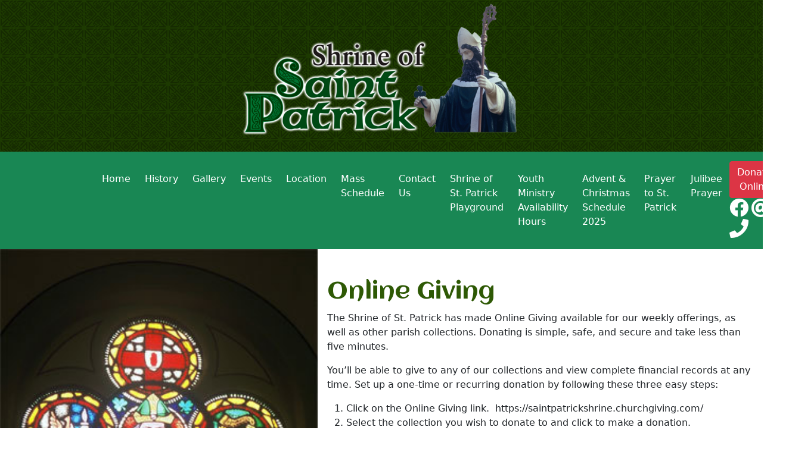

--- FILE ---
content_type: text/html; charset=UTF-8
request_url: https://saintpatrickshrine.com/donate-online.html
body_size: 3859
content:
<!DOCTYPE HTML>
<html lang="en" class="h-100">
<head>
<base href="https://saintpatrickshrine.com/" />
<title>Donate Online - Shrine of Saint Patrick</title>
<meta http-equiv="Content-Type" content="text/html; charset=UTF-8" />
<meta name="viewport" content="width=device-width, initial-scale=1.0">

<meta property="og:image" content="https://saintpatrickshrine.com//assets/template/img/shrine_icon.png" />
<meta property="og:url" content="https://saintpatrickshrine.com/donate-online.html" />
<meta property="og:title" content="Donate Online - Shrine of Saint Patrick" />
<meta property="og:description" content="Online Giving


The Shrine of St. Patrick has made Online Giving available for our weekly offerings,&#8230;" />

<meta name="description" content="Online Giving


The Shrine of St. Patrick has made Online Giving available for our weekly offerings,&#8230;">
<meta name="keywords" content="">

<link href="https://cdn.jsdelivr.net/npm/bootstrap@5.0.0-beta2/dist/css/bootstrap.min.css" rel="stylesheet" integrity="sha384-BmbxuPwQa2lc/FVzBcNJ7UAyJxM6wuqIj61tLrc4wSX0szH/Ev+nYRRuWlolflfl" crossorigin="anonymous">

<link href="/assets/template/js/wow/animate.css" rel="stylesheet">

<link rel="stylesheet" href="https://use.fontawesome.com/releases/v5.13.0/css/all.css"  crossorigin="anonymous">

<link href="/assets/template/custom.css" rel="stylesheet">

<link rel="icon" type="image/png" href="/assets/components/phpthumbof/cache/shrine_icon.1a1d30cba7f57b0b16e5b4b269d5c149.png">
<link rel="apple-touch-icon" href="/assets/components/phpthumbof/cache/shrine_icon.241a769469d37a9c8645ec9e445bd385.png" />
<link rel="apple-touch-icon" sizes="72x72" href="/assets/components/phpthumbof/cache/shrine_icon.9dcb8fd4d18a1236e7cf970e99ff504a.png" />
<link rel="apple-touch-icon" sizes="114x114" href="/assets/components/phpthumbof/cache/shrine_icon.1a153eabab11d32cd62a33a21a13dcd5.png" />
<link rel="apple-touch-icon" sizes="144x144" href="/assets/components/phpthumbof/cache/shrine_icon.18b8e42ccba06d4e160a4401290da8b9.png" />

<!-- Global site tag (gtag.js) - Google Analytics -->
<script async src="https://www.googletagmanager.com/gtag/js?id=UA-27855203-1"></script>
<script>
  window.dataLayer = window.dataLayer || [];
  function gtag(){dataLayer.push(arguments);}
  gtag('js', new Date());

  gtag('config', 'UA-27855203-1');
</script>

</head>
<body class="d-flex flex-column h-100">
    <main role="main" class="flex-shrink-0">
<div class="masthead">
	<div class="container-fluid">
			<div class="row">
				<div class="col-lg-12">
					<a href="/"><img src="/assets/components/phpthumbof/cache/shrine_logo.297add16635ab3bc01c2dd511ef7d10b.png" alt="Shrine of Saint Patrick - Donate Online" class="img-fluid d-block mx-auto"/></a>
				</div>
			</div>
		</div>
</div>
<nav id="navbar" class="navbar navbar-expand-xl navbar-dark bg-success text-white sticky-top">
    <div class="container-fluid">
  <a class="navbar-brand" href="/"><img src="/assets/components/phpthumbof/cache/shrine_white2.76efebd5c28a7088c8c5559842d9ddf9.png" alt="Shrine of Saint Patrick"  style="opacity: 0; max-height:80px;"></a>
  <button class="navbar-toggler" type="button" data-bs-toggle="collapse" data-bs-target="#navbarSupportedContent" aria-controls="navbarSupportedContent" aria-expanded="false" aria-label="Toggle navigation">
    <span class="navbar-toggler-icon"></span>
  </button>

  <div class="collapse navbar-collapse" id="navbarSupportedContent">
	<ul class="navbar-nav mx-auto">
	 <li  class="nav-item px-1 first">
	<a href="/"  class="nav-link">Home</a>
	
</li><li  class="nav-item px-1">
	<a href="history.html"  class="nav-link">History</a>
	
</li><li  class="nav-item px-1">
	<a href="gallery.html"  class="nav-link">Gallery</a>
	
</li><li  class="nav-item px-1">
	<a href="calendar/"  class="nav-link">Events</a>
	
</li><li  class="nav-item px-1">
	<a href="location.html"  class="nav-link">Location</a>
	
</li><li  class="nav-item px-1">
	<a href="mass-schedule.html"  class="nav-link">Mass Schedule</a>
	
</li><li  class="nav-item px-1">
	<a href="contact-us.html"  class="nav-link">Contact Us</a>
	
</li><li  class="nav-item px-1">
	<a href="shrine-of-st.-patrick-playground.html"  class="nav-link">Shrine of St. Patrick Playground</a>
	
</li><li  class="nav-item px-1">
	<a href="youth-ministry-availability-hours.html"  class="nav-link">Youth Ministry Availability Hours</a>
	
</li><li  class="nav-item px-1">
	<a href="advent-and-christmas-schedule-2025.html"  class="nav-link">Advent & Christmas Schedule 2025</a>
	
</li><li  class="nav-item px-1">
	<a href="prayer-to-st.-patrick.html"  class="nav-link">Prayer to St. Patrick</a>
	
</li><li  class="nav-item px-1 last">
	<a href="julibee-prayer.html"  class="nav-link">Julibee Prayer</a>
	
</li>
	</ul>
	<span class="navbar-text">
	    <a href="donate-online.html" class="btn btn-danger me-3 my-0">Donate Online</a>
	    <a href="https://www.facebook.com/Shrine-of-Saint-Patrick-1460176787566037" title="Follow us on Facebook"><i class="fab fa-facebook fa-2x"></i></a>
	    <a href="mailto:stmichel@centurytel.net" title="Email Us"><i class="fas fa-at fa-2x"></i></a>
	    <a href="tel:6607273472" title="Call Us"><i class="fas fa-phone fa-2x"></i></a>
	    
	</span>
  </div>
  </div>
</nav>



<div class="modal fade" id="modalslider" tabindex="-1" role="dialog">
  <div class="modal-dialog modal-xl">
    <div class="modal-content">
	<div class="modal-header">

        <h4 class="modal-title">Donate Online</h4>

		<button type="button" class="btn-close" data-bs-dismiss="modal" aria-label="Close"></button>
      </div>
      <div class="modal-body">
        	<div id="modalslides" class="carousel slide" data-bs-ride="carousel">
  			<div class="carousel-inner">
			
			</div>
			<a class="carousel-control-prev" href="#modalslides" role="button" data-bs-slide="prev">
			  <span class="carousel-control-prev-icon" aria-hidden="true"></span>
			  <span class="sr-only">Previous</span>
			</a>
			<a class="carousel-control-next" href="#modalslides" role="button" data-bs-slide="next">
			  <span class="carousel-control-next-icon" aria-hidden="true"></span>
			  <span class="sr-only">Next</span>
  			</a>
			</div>
      </div>
    </div>
  </div>
</div>
<div class="container-fluid g-0">
    <div class="row g-0">
   <div class="col-lg-5">
        <img data-src="assets/assets/uploads/rose_window.jpg" class="lazyload d-block w-100" alt="">
    </div>
        <div class="col-lg-7 py-5 px-3">
        <h1 class="">
Online Giving<br>
</h1>

<p>The Shrine of St. Patrick has made Online Giving available for our weekly offerings, as well as other parish collections. Donating is simple, safe, and secure and take less than five minutes.</p>
<p>You&rsquo;ll be able to give to any of our collections and view complete financial records at any time. Set up a one-time or recurring donation by following these three easy steps:</p>
<ol>
<li>Click on the Online Giving link. &nbsp;https://saintpatrickshrine.churchgiving.com/</li>
<li>Select the collection you wish to donate to and click to make a donation.</li>
<li>Enter your payment information.</li>
</ol>
<p>That&rsquo;s it. You can return at any time to edit your donation or to view your financial records.</p>

<div class="">
    <div class="row ">
        <div class="col-lg-7">
        <h3 class="">
Frequently Asked Questions:
</h3>

<p><strong>Q: Which payment methods are accepted?</strong></p>
<p>A: Contributions from checking accounts, savings accounts, debit cards, and credit cards (Visa, MasterCard, Discover, American Express) are all accepted.</p>
<p>&nbsp;</p>
<p><strong>Q: Do parishioners receive receipts for their donations?</strong></p>
<p>A: Yes, all contributors enrolled for online giving will receive receipts via e-mail.</p>
<p>&nbsp;</p>
<p><strong>Q: What if parishioners feel uncomfortable not having something to physically drop into the collection basket?</strong></p>
<p>A: We provide printable donation slips that can be placed into the collection basket.</p>
<p>&nbsp;</p>
<p><strong>Q: Is WeShare safe?</strong></p>
<p>A: Yes. We implement the safest security standards for online transactions and your privacy is protected at all times. We are certified with the Payment Card Industry (PCI) Data Security Standards (DSS) as a Level 1 Service Provider.</p>
<p>&nbsp;</p>
<p><strong>Q: How can I enroll and start donating?</strong></p>
<p>A: Click on the link above or call the parish office for more information.</p>
        </div>
        <div class="col-lg-5">
        <img data-src="assets/assets/uploads/WeShare_Logo_big.jpg" class="lazyload img-fluid" alt="">

<a href="https://saintpatrickshrine.churchgiving.com/" data-type="link" class="btn btn-block btn-lg btn-primary my-5">Click Here to make a donation to the Shrine of Saint Patrick</a>
        </div>
        </div>
</div>
        </div>
</div>
</div>


<div class="container-fluid g-0 mt-3"><div class="row g-0">

</div></div>
</main>

<footer class="footer mt-auto">
<div class="footer">
<div class="container-fluid g-0 py-5 text-white bg-success">
	<div class="row g-0">
		<div class="col-12 col-sm-12 col-md-12 col-lg-12 text-center">
			&copy; Copyright 2025 Shrine of Saint Patrick, All Rights Reserved
		</div>
	</div>
</div>
</div>

<script type="application/ld+json">
[{
  "@context": "http://schema.org",
  "@type": "LocalBusiness",
  "@id": "https://saintpatrickshrine.com/",
  "name": "Shrine of Saint Patrick",
  "image": "/assets/template/img/shrine_logo.png",
  "address": {
    "@type": "PostalAddress",
    "streetAddress": "2 Erin Cir",
    "addressLocality": "St Patrick",
    "addressRegion": "MO",
    "postalCode": "",
    "addressCountry": "US"
},
  "telephone": "(660) 727-3472"
}]
</script>

<script src="https://ajax.googleapis.com/ajax/libs/jquery/3.5.1/jquery.min.js"></script>
<script src="https://cdn.jsdelivr.net/npm/bootstrap@5.0.0-beta2/dist/js/bootstrap.bundle.min.js" integrity="sha384-b5kHyXgcpbZJO/tY9Ul7kGkf1S0CWuKcCD38l8YkeH8z8QjE0GmW1gYU5S9FOnJ0" crossorigin="anonymous"></script>

<script src="/assets/template/js/wow/wow.min.js"></script>
<script src="/assets/template/js/lazysizes/lazysizes.min.js"></script>


<script src="/assets/template/js/smartmenus/jquery.smartmenus.min.js"></script>
<script src="/assets/template/js/smartmenus/addons/bootstrap-4/jquery.smartmenus.bootstrap-4.min.js"></script>

<script>
 new WOW().init();
 
$(window).scroll(function() { 

    var top = $(window).scrollTop();
    var navbar = $('#navbar').offset();
    
    if(top >= navbar.top) {
        $(".navbar-brand img").stop().animate({"opacity": "1.0"}, "fast");
    }
    else {
        $(".navbar-brand img").stop().animate({"opacity": "0.0"}, "fast");
    }

});
</script>
</footer>
</body>
</html>

--- FILE ---
content_type: text/css
request_url: https://saintpatrickshrine.com/assets/template/custom.css
body_size: 1736
content:
@import url('https://fonts.googleapis.com/css2?family=Aclonica&display=swap');

/* Facebook Responsive */

#fb-root {
    display: none;
}


.fb_iframe_widget, .fb_iframe_widget span, .fb_iframe_widget span iframe[style] {
    width: 100% !important;
}

/* Required Form */

input:required, textarea:required {

}

/* Full Screen Background */

.bg {
  position: fixed; 
  top: -50%; 
  left: -50%; 
  width: 200%; 
  height: 200%;
  z-index: -1;
}
.bg img {
  position: absolute; 
  top: 0; 
  left: 0; 
  right: 0; 
  bottom: 0; 
  margin: auto; 
  min-width: 50%;
  min-height: 50%;
}

/* Navbar customization */

.navbar-brand {
    padding-top: 0px;
    padding-bottom: 0px;
}

#navbar {
	z-index:1020 !important;
}


//PyroCart

.form-control--focus {
      /* how your inputs should appear when they have focus */
      outline: 5px auto rgb(59, 153, 252);
    }
.form-control--error {
      /* how your inputs should appear when invalid */
      outline: 5px auto rgb(255, 97, 97);
    }

#cart {
	position:fixed !important;
	top:20px;
	right:20px;
	z-index:9999;
}

label.error {
  padding: 15px;
  margin-bottom: 20px;
  border: 1px solid transparent;
  border-radius: 4px;
  color: #a94442;
  background-color: #f2dede;
  border-color: #ebccd1;
}

.masthead {
    background-image:url("img/sps-2021-header-bg.gif");
}

.footer {
        background-image:url("img/sps-2021-header-bg.gif");
        background-repeat:repeat-x;
        background-position: bottom center;
        padding-bottom:47px;
        
}

h1, h2, h3, h4, h5, h6 {
        font-family: 'Aclonica', sans-serif;
}

h1, h3, h5 {
    color:#2e5905;
}

h2, h4, h6 {
    color:#555531;
}

.navbar-dark .navbar-nav .nav-link {
    color: rgba(255,255,255,1.0);
}